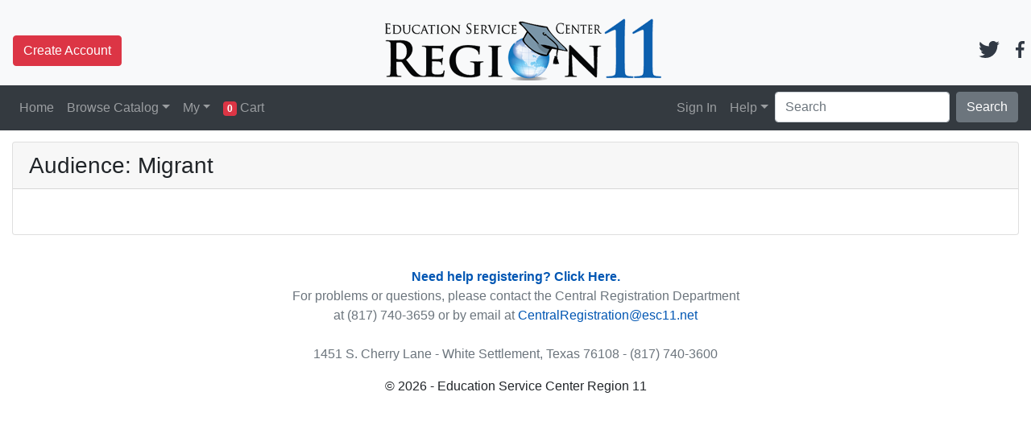

--- FILE ---
content_type: text/html; charset=utf-8
request_url: https://registration.esc11.net/catalog/all/audience/98
body_size: 2921
content:

<!DOCTYPE html>
<html lang="en">
<head>
	<meta charset="utf-8" />
	<meta name="viewport" content="width=device-width, initial-scale=1.0">
	<title>ESC Region 11 Workshop Registration - Audience: Migrant</title>
		<meta http-equiv="content-type" content="text/html" />
		<meta name="rating" content="general" />
		<meta name="IS" content="ok_trust" />
		<meta name="distribution" content="global" />
		<meta name="MS.LOCALE" lang="en-us" content="EN-US" />
		<meta name="generator" content="ON-TRAC v10.1.10" />
		<meta name="alias" content="https://registration.esc11.net/" />
		<meta name="owner" content="Education Service Center Region 11" />
		<meta name="robots" content="all" />
		<meta name="revisit-after" content="15 days" />
	<link href="/_gbl/css/cs_minimal_default.min.css" rel="stylesheet" />
	<link href="https://use.fontawesome.com/releases/v5.7.1/css/all.css" rel="stylesheet" integrity="sha384-fnmOCqbTlWIlj8LyTjo7mOUStjsKC4pOpQbqyi7RrhN7udi9RwhKkMHpvLbHG9Sr" crossorigin="anonymous">
	
			<meta name="Description" content="Education Service Center Region 11 Workshop Registration - Audience: Migrant.">
		
	<script type="text/javascript" integrity="sha256-4iuRcfnoan+BmhwoEkoUfpL+WQZx9hOsQpNLe8oeMXk=">var p_OT_Minutes = 120;var p_countDownDate = '';</script>
	<script src="/_gbl/js/cs_minimal.min.js"></script>
	
	<link href="/cf_img/favicon.ico" rel="shortcut icon" />
				<script integrity="sha256-pUyrWrjA8JzD5pyoWg0+/QRKTkaoyyalDdYzmwQb/Vg=">
				(function(i, s, o, g, r, a, m) {i['GoogleAnalyticsObject']=r;i[r]=i[r]||function(){
				(i[r].q=i[r].q||[]).push(arguments)},i[r].l=1*new Date();a=s.createElement(o),
				m=s.getElementsByTagName(o)[0];a.async=1;a.src=g;m.parentNode.insertBefore(a,m)
				})(window,document,'script','https://www.google-analytics.com/analytics.js','ga');
				ga('create', 'UA-19266755-1', 'auto');
				ga('send', 'pageview');
			</script>
</head>
<body>
	<header class="pt-3 fixed-top  bg-light">
		<div class="row flex-nowrap justify-content-between align-items-center">
			<div class="col-4 pt-1 ml-3 d-none d-md-block">
					<a class="btn btn-danger" href="/my/info">Create Account</a>
			</div>
			<div class="col-4 text-center">
				<a href="http://www.esc11.net" class="navbar-brand"><img src="/cf_img/email.png" alt="Education Service Center Region 11" class="cs_Logo border-0" /></a>
				
			</div>
			<div class="col-4 d-flex justify-content-end align-items-end">
				<nav class="navbar navbar-expand-md navbar-light">
					<span class="d-none d-sm-block">
							<a href="https://twitter.com/ESCRegion11" target="_blank" rel="noopener" class="m-2"><img src="/i/twitter.svg" width="26" height="21" alt="Follow us on Twitter"></a>
													<a href="https://www.facebook.com/ESCRegion11" target="_blank" rel="noopener" class="m-2"><img src="/i/facebook.svg" width="11" height="21" alt="Like us on Facebook"></a>
					</span>
					<button class="navbar-toggler collapsed" type="button" data-toggle="collapse" data-target="#navbarResponsive" aria-controls="navbarResponsive" aria-expanded="false" aria-label="Toggle navigation">
						<span class="navbar-toggler-icon"></span>
					</button>
				</nav>
			</div>
		</div>
		<nav class="navbar navbar-expand-md navbar-dark bg-dark">
			<div class="collapse navbar-collapse" id="navbarResponsive">
				<ul class="navbar-nav mr-auto">
					<li class="nav-item">
						<a href="/" class="nav-link">Home</a>
					</li>
					<li class="nav-item dropdown">
						<a class="nav-link dropdown-toggle" id="dropdown01" data-toggle="dropdown" aria-haspopup="true" aria-expanded="false">Browse Catalog</a>
						<div class="dropdown-menu" aria-labelledby="dropdown01">
<a href="/catalog/all" class="dropdown-item">All Workshops by Title</a><a href="/catalog/filterby/audience" class="dropdown-item">Audience</a><a href="/catalog/calendar" class="dropdown-item">Calendar</a><a href="/catalog/mycatalog" class="dropdown-item">District-Specific</a><a href="/catalog/all/online" class="dropdown-item">Self-Paced Online</a><a href="/catalog/filterby/subject" class="dropdown-item">Subject</a><a href="/catalog/filterby/dl/15" class="dropdown-item">T-PESS</a><a href="/catalog/filterby/dl/7" class="dropdown-item">T-TESS</a>							
						</div>
					</li>
					<li class="nav-item dropdown">
						<a class="nav-link dropdown-toggle" id="dropdown02" data-toggle="dropdown" aria-haspopup="true" aria-expanded="false">My</a>
						<div class="dropdown-menu" aria-labelledby="dropdown02">
							<a href="/my/contracts" class="dropdown-item">Contracts</a>
							<a href="/my/updateprofile" class="dropdown-item">Profile</a>
							<a href="/my/registrations" class="dropdown-item">Registrations</a>
							<a href="/my/transcripts" class="dropdown-item">Transcripts</a>
						</div>
					</li>
					<li class="nav-item">
						<a class="nav-link" href="/catalog/cart">
							<span id="CartCount" class="badge badge-danger">0</span>
							Cart <span id="CartTimer"></span>
						</a>
					</li>
				</ul>
				<ul class="navbar-nav">
					<li class="nav-item">
							<a href="/my/signin" class="nav-link">Sign In</a>
					</li>
					<li class="nav-item d-md-none"><a class="btn btn-danger" href="/my/info">Create Account</a></li>
<li class="nav-item dropdown"><a class="nav-link dropdown-toggle" id="dropdown03" data-toggle="dropdown" aria-haspopup="true" aria-expanded="false">Help</a><div class="dropdown-menu" aria-labelledby="dropdown03"><a href="https://www.esc11.net/Page/6483" target="_blank" rel="noopener" class="dropdown-item">Canvas Help</a><a href="http://www.esc11.net/Page/5874" target="_blank" rel="noopener" class="dropdown-item">Directions</a>						<a href="/How_to_Register" class="dropdown-item">How to Register?</a>
						<a href="/RefundPolicy" target="_blank" class="dropdown-item">Refund Policy</a>
<a href="http://www.esc11.net/site/Default.aspx?PageType=15&SiteID=1&SectionMax=15&DirectoryType=6" target="_blank" rel="noopener" class="dropdown-item">Site Map</a></div></li>					<li class="nav-item d-nd-none">
						<div class="form-inline">
							<input id="in_Search" class="form-control mr-sm-2" type="text" placeholder="Search" aria-label="Search" value="" maxlength="25">
							<Button id="btn_Search" class="btn btn-secondary my-2 my-sm-0" type="button">Search</Button>
						</div>
					</li>
				</ul>
			</div>
		</nav>
	</header>
	<p class="fh-fixedHeader"></p>
	<main role="main" class="container-fluid">
		
<div class="card mb-3">
	<h3 class="card-header">Audience: Migrant</h3>
	<div class="card-body">
		<ul class="list-unstyled card-columns cs_Column_Rule_Two">
		</ul>
	</div>
</div>

	</main>
	<footer class="footer text-center">
		<div class="container">
			<span class="text-muted">
				<br /><a href="/How_to_Register" class="font-weight-bold">Need help registering? Click Here.</a>
				<br />For problems or questions, please contact the Central Registration Department<br>at	(817) 740-3659 or by email at <a href="mailto:CentralRegistration@esc11.net">CentralRegistration@esc11.net</a><br><br>
				1451 S. Cherry Lane - White Settlement, Texas 76108 - (817) 740-3600
				
			</span>
			<div class="footer-copyright py-3">
				&copy; 2026 - Education Service Center Region 11
			</div>
		</div>
	</footer>
</body>
</html>


--- FILE ---
content_type: text/plain
request_url: https://www.google-analytics.com/j/collect?v=1&_v=j102&a=1594440723&t=pageview&_s=1&dl=https%3A%2F%2Fregistration.esc11.net%2Fcatalog%2Fall%2Faudience%2F98&ul=en-us%40posix&dt=ESC%20Region%2011%20Workshop%20Registration%20-%20Audience%3A%20Migrant&sr=1280x720&vp=1280x720&_u=IEBAAEABAAAAACAAI~&jid=1590871690&gjid=1895374817&cid=437065582.1768618341&tid=UA-19266755-1&_gid=1285837416.1768618341&_r=1&_slc=1&z=1632442231
body_size: -453
content:
2,cG-41X12N807B